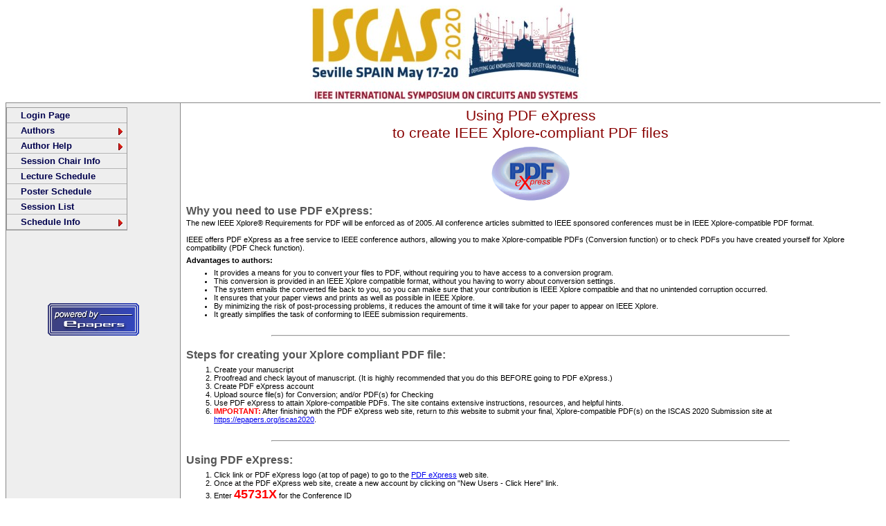

--- FILE ---
content_type: text/html
request_url: https://epapers.org/iscas2020/ESR/pdf_express.php?PHPSESSID=rstfibdnqehu0or6mcbka6dsh2
body_size: 2419
content:
		<!DOCTYPE HTML PUBLIC "-//W3C//DTD HTML 4.0 Transitional//EN">
		<html>
		<head>
			<meta http-equiv="Content-Type" content="text/html; charset=utf-8">
			<link rel="stylesheet" href="/iscas2020/ESR/css/ESR.css" type="text/css">

			<link rel="stylesheet" type="text/css" href="/iscas2020/ESR/includes/ddlevelsfiles/ddlevelsmenu-base.css"/>
			<link rel="stylesheet" type="text/css" href="/iscas2020/ESR/includes/ddlevelsfiles/ddlevelsmenu-topbar.css" />
			<link rel="stylesheet" type="text/css" href="/iscas2020/ESR/includes/ddlevelsfiles/ddlevelsmenu-sidebar.css" />

			<link rel="shortcut icon" href="/iscas2020/ESR/favicon.ico" type="image/x-icon"/>

			<script type="text/javascript" src="/iscas2020/ESR/includes/ddlevelsfiles/ddlevelsmenu.js"></script>
			<title>ISCAS 2020 Using PDF eXpress</title>
		</head>
		<body>
		<script type="text/javascript" src="/iscas2020/ESR/includes/wz_tooltip.js"></script>
		<script type="text/javascript" src="/iscas2020/ESR/includes/table.js"></script>		<table class="Header" cellspacing="0" cellpadding="0" border="0">
			<tr>
				<td class="HeaderCenter">
					<a href="https://iscas2020.org" target="_blank"><img src="/iscas2020/ESR/images/banner2.jpg" border="0"></a>
				</td>
			</tr>
		</table><div class="ddsubmenustyle"><ul id="subMenu2" class="ddsubmenustyle">
<li><a href="/iscas2020/ESR/authorinfo1.php?PHPSESSID=h3av2o460k065sflhrt79e14e6">Author Information</a></li>
<li><a href="/iscas2020/ESR/paper_status.php?PHPSESSID=h3av2o460k065sflhrt79e14e6">Paper Status</a></li>
</ul><ul id="subMenu8" class="ddsubmenustyle">
<li><a href="/iscas2020/ESR/samples.php?PHPSESSID=h3av2o460k065sflhrt79e14e6">Templates</a></li>
<li><a href="/iscas2020/ESR/pdf_express.php?PHPSESSID=h3av2o460k065sflhrt79e14e6">PDF Express</a></li>
<li><a href="/iscas2020/ESR/author_help.php?PHPSESSID=h3av2o460k065sflhrt79e14e6">PDF Help</a></li>
<li><a href="/iscas2020/ESR/type3_fonts.php?PHPSESSID=h3av2o460k065sflhrt79e14e6">Type 3 Font Info</a></li>
<li><a href="/iscas2020/ESR/copyright.php?PHPSESSID=h3av2o460k065sflhrt79e14e6">Copyright Form</a></li>
</ul><ul id="subMenu17" class="ddsubmenustyle">
<li><a href="/iscas2020/ESR/schedule_entry.php?PHPSESSID=h3av2o460k065sflhrt79e14e6">General Info</a></li>
<li><a href="/iscas2020/ESR/search_paper.php?PHPSESSID=h3av2o460k065sflhrt79e14e6">Paper Search</a></li>
<li><a href="/iscas2020/ESR/my_sched.php?PHPSESSID=h3av2o460k065sflhrt79e14e6">View My Schedule</a></li>
</ul></div>
		<!--Main-->
		<table class="Main" cellspacing="0" cellpadding="0" border="0">
			<tr>
				<td class="Nav">
					<img src="/iscas2020/ESR/images/dot_clear.gif" height="1" width="200" border="0">
					<!--Navigation-->
					<div id="ddtopmenubar" class="markermenu">
<ul><li><a href="/iscas2020/ESR/login.php">Login Page</a></li>
<li><a href="javascript:void(0);" rel="subMenu2" >Authors</a></li>
<li><a href="javascript:void(0);" rel="subMenu8" >Author Help</a></li>
<li><a href="/iscas2020/ESR/session_chair_search.php?PHPSESSID=h3av2o460k065sflhrt79e14e6">Session Chair Info</a></li>
<li><a href="/iscas2020/ESR/session_sched_view.php?PHPSESSID=h3av2o460k065sflhrt79e14e6&sched_id=1">Lecture Schedule</a></li>
<li><a href="/iscas2020/ESR/session_sched_view.php?PHPSESSID=h3av2o460k065sflhrt79e14e6&sched_id=2">Poster Schedule</a></li>
<li><a href="/iscas2020/ESR/session_index.php?PHPSESSID=h3av2o460k065sflhrt79e14e6">Session List</a></li>
<li><a href="javascript:void(0);" rel="subMenu17" >Schedule Info</a></li>
</ul></div>
		<script type="text/javascript">
		ddlevelsmenu.setup("ddtopmenubar", "sidebar") //ddlevelsmenu.setup("mainmenuid", "topbar|sidebar")
		</script>

					<div style="text-align: center; padding-top: 100px; padding-bottom: 20px;">
						<a href="https://www.epapers.org" target="_blank"><img src="/iscas2020/ESR/images//epapers_powered_by.gif" border="0"></a>
					</div>
				</td>
						<!-- ========================================================================== -->
				<td class="Body">
					<!-- Body: put editable content here-->
					<table class="Body" cellpadding="0" cellspacing="0" border="0">
						<tr>
							<td class="BodyTitle" >
								Using PDF eXpress<br>to create IEEE Xplore-compliant PDF files
							</td>
						</tr>
				
		<tr>
			<td><div align="center"><a href="http://www.pdf-express.org/" target="_blank"><img src="images/pdfexpress_logo.gif" border="0"></a></div></td>
		</tr>
		
		<tr>
			<td class="BodyHeadingNone">Why you need to use PDF eXpress:</td>
		</tr>
		
		<tr>
			<td class="BodyContent">
			  <p>The new IEEE Xplore&reg; Requirements for PDF will be enforced as of 2005. All conference articles submitted to IEEE sponsored conferences must be in IEEE Xplore-compatible PDF format.<br><br>
			  IEEE offers PDF eXpress as a free service to IEEE conference authors, allowing you to make Xplore-compatible PDFs (Conversion function) or to check PDFs you have created yourself for Xplore compatibility (PDF Check function). 
			  </p>
			  
			  <strong>Advantages to authors:</strong>
			  <ul>
			  <li>It provides a means for you to convert your files to PDF, without requiring you to have access to a conversion program.</li>
			  <li>This conversion is provided in an IEEE Xplore compatible format, without you having to worry about conversion settings.</li>
			  <li> The system emails the converted file back to you, so you can make sure that your contribution is IEEE Xplore compatible and that no unintended corruption occurred.</li>
			  <li>It ensures that your paper views and prints as well as possible in IEEE Xplore.</li>
			  <li>By minimizing the risk of post-processing problems, it reduces the amount of time it will take for your paper to appear on IEEE Xplore.</li>
			  <li>It greatly simplifies the task of conforming to IEEE submission requirements.</li>
			  </ul>
			  <p>&nbsp;</p>
			  <p><div align="center"><hr width="75%"></div></p>
			</td>
		</tr>
		<tr>
			<td class="BodyHeadingNone">Steps for creating your Xplore compliant PDF file:</td>
		</tr>
		<tr>
			<td class="BodyContent">
			 
		      
			  <ol>
			  <li>Create your manuscript</li>
			  <li>Proofread and check layout of manuscript. (It is highly recommended that you do this BEFORE going to PDF eXpress.)</li>
			  <li>Create PDF eXpress account</li>
			  <li>Upload source file(s) for Conversion; and/or PDF(s) for Checking</li>
			  <li>Use PDF eXpress to attain Xplore-compatible PDFs. The site contains extensive instructions, resources, and helpful hints.</li>
			  <li><font color="#FF0000"><strong>IMPORTANT:</strong></font> After finishing with the PDF eXpress web site, return to <em>this</em> website to submit your final, Xplore-compatible PDF(s) on the ISCAS 2020 Submission site at <a href="https://epapers.org/iscas2020">https://epapers.org/iscas2020</a>. </li>
			  </ol>
			<p>&nbsp;</p>
			  
			  <p><div align="center"><hr width="75%"></div></p>
			</td>
		</tr>
		<tr>
			<td class="BodyHeadingNone">Using PDF eXpress:</td>
		</tr>
		<tr>
			<td class="BodyContent">
			
			  <ol>
			  <li>Click link or PDF eXpress logo (at top of page) to go to the <a href="http://www.pdf-express.org/" target="_blank">PDF eXpress</a> web site.</li>
			  <li>Once at the PDF eXpress web site, create a new account by clicking on "New Users - Click Here" link.</li>
			  <li>Enter <strong><font color="#FF0000" size="+1">45731X</font></strong> for the Conference ID</li>
			  <li>Continue to enter information as prompted. You will receive an email confirming the successful creation of your account.</li>
			  <li>Through your PDF eXpress account, you may submit your source application files for conversion to PDF, and/or submit PDFs for checking. You will have the opportunity to revise your submission if you are not satisfied with the PDF that PDF eXpress creates for you, if you find mistakes in your manuscript, or if your PDF fails the PDF Check.</li> 
			  <li>Technical support via email is available if you experience trouble in creating your PDF: <a href="mailto:pdfsupport@ieee.org">pdfsupport@ieee.org</a></li>
			  </ol>
			  
		</tr>					</table>
					<!-- Body: End of Editable Content-->
				</td>
				<!-- ========================================================================== -->
			</tr>
		</table>	<!--Main-->
	<!-- comments & copyright info -->
	<table class="Footer" align="center" cellpadding="0" cellspacing="0">
	<tr>
		<td class="FooterLeft">
			For help or comments contact
			<a href="mailto:iscas@epapers.org">iscas@epapers.org</a>
		</td>
		<td class="FooterRight">
			Copyright &copy; 2001-2026, All Rights Reserved
		</td>
	</tr>
	</table></BODY></HTML>

--- FILE ---
content_type: text/css
request_url: https://epapers.org/iscas2020/ESR/css/ESR.css
body_size: 3870
content:
.more-less {
  color: #212121;
}

/* hide selected items from dropdown */
.select2-results__option[aria-selected=true] {
    display: none;
}

li.select2-selection__choice {
    max-width: 100%;
    overflow: auto;
    white-space: normal;
}

ul.select2-selection__rendered {
    padding-right: 12px !important;
}

.select2-results {
    max-height: 200px;
}

/* make title span full width so clicking on header toggles */
.panel-title > a
{
  display: block;
  padding: 15px;
  text-decoration: none;
}

.block-tbl  {display: block; }
.block-tbl  td {display: inline-block; }

.help-block{
    color: #b94a48 !important;
    background-color: #f2dede !important;
    border: 1px solid #EED3D7 !important;
}

.form-horizontal .has-feedback .form-control-feedback{
  right: -15px;
  top: 13px;
}

.form-horizontal .form-control-feedback{
  right: -15px;
  top: 13px;
}

/* A:link, A:VISITED, A:ACTIVE {
	color : Blue;
	text-decoration : none;
}

A:HOVER {
	color : Blue;
	text-decoration : underline;
} */

A.session:HOVER {
	color : Blue;
	text-decoration : underline;
	background: Silver;
}

A.ToolTip:link, A.ToolTip:visited, A.ToolTip:active {
	color : #9900FF;
	text-decoration: none;
}

A.ToolTip:hover {
	color : #9900FF;
	text-decoration: none;
	border-bottom: 1px dotted #9900FF;
}

/* -------------------------------------------------------------------------------------------*/
/* PAGE LEVEL ELEMENTS */
/* -------------------------------------------------------------------------------------------*/

body {
	font-family : Verdana, Geneva, Arial, Helvetica, sans-serif;
	font-size : 8pt;
	background-color : #FFFFFF;
}

td {
	font-family : Verdana, Geneva, Arial, Helvetica, sans-serif;
	font-size : 8pt;
}

td.attn_red a {
  color: white;
}

th {
	font-family : Verdana, Geneva, Arial, Helvetica, sans-serif;
	font-size : 8pt;
	font-weight: bold;
}

img {
	border: 0px;
}

/* ------------------------------------------------------------------------------------------*/
/* PARAGRAPH BLOCKS
/* There is no indenting, always use a container to indent right or left
/* These do, however provide Top Padding
/* ------------------------------------------------------------------------------------------*/

/* All the default elements */
p, dd {
border: 0 solid red;/* Set to 1 for testing */
color: black;
font-family: Verdana, Geneva, Arial, Helvetica, sans-serif;
font-size: 8pt;
/*font-size: 80%;*/
margin-top: 2px;
margin-bottom: 6px;
}

/* Same as <p>, only bolder */
dt {
border: 0 solid red;/* Set to 1 for testing */
color: black;
font-family: Verdana, Geneva, Arial, Helvetica, sans-serif;
font-size: 8pt;
/*font-size: 80%; */
font-weight: bold;
margin-top: 6px;
margin-bottom: 3px;
padding-top: 0px;
padding-bottom: 0px;
}

/* Relative Font Sizes of Lists are different from paragraphs */
ol, ul {
	border: 0 solid red;
	/* Set to 1 for testing */
	color: black;
	font-family:   Verdana, Geneva,Arial, Helvetica, sans-serif;
	font-size: 8pt;
	/*font-size: 90%;*/
	margin-top: 6px;
	margin-bottom: 6px;
}

/* nest lists should have no top and bottom margins.*/
 ol.SubList, ul.SubList {
	border: 0 solid red;
	/* Set to 1 for testing */
	color: black;
	font-family: Verdana, Geneva, Arial, Helvetica, sans-serif;
	font-size: 8pt;
	/*font-size: 90%;
	*/
	margin-top: 0px;
	margin-bottom: 0px;
	list-style-type : disc;
}

/* list items should have no top and bottom margins.*/
li {
	border: 0 solid red;
	/* Set to 1 for testing */
/*	color: black;
	font-family: Verdana, Geneva, Arial, Helvetica, sans-serif;
	font-size: 10pt;*/
	/*font-size: 90%;*/
	margin-top: 0px;
	margin-bottom: 0px;
}

/* Used to Indent Code */
p.BodyParaCode {
border: 0 solid red;/* Set to 1 for testing */
color: black;/* charcoal */
font-family: courier;
font-size: 8pt;
/*font-size: 80%; */
margin-top: 6px;
margin-left: 16px;
margin-bottom: 6px;
padding-top: 0px;
padding-bottom: 0px;
}

p.NoPadding {
border: 0 solid red;/* Set to 1 for testing */
color: black;
font-family: Verdana, Geneva, Arial, Helvetica, sans-serif;
font-size: 8pt;
/*font-size: 80%;*/
margin-top: 0px;
margin-bottom: 0px;
}

/* -------------------------------------------------------------------------------------------*/
/* PAGE HEADER
/* -------------------------------------------------------------------------------------------*/

table.Header {
width: 100%;
}

td.HeaderLeft {
border-style: solid;
border-color: #888888;
border-width: 0px 0px 1px 0px;
color: black;
font-family: Verdana, Geneva, Arial, Helvetica, sans-serif;
font-size: 8pt;
/*font-size: 100%;*/
font-weight: normal;
margin-bottom: 0px;
padding-bottom: 0px;/* None since it's typically holding an image */
text-align: left;
vertical-align: bottom;
}

td.HeaderCenter {
border-style: solid;
border-color: #888888;
border-width: 0px 0px 1px 0px;
color: #888888;
font-family: Verdana, Geneva, Arial, Helvetica, sans-serif;
font-size: 8pt;
/*font-size: 100%;*/
margin-bottom: 0px;
padding-bottom: 0px;/* Makes the Test Message look better */
text-align: center;
vertical-align: bottom;
}

td.HeaderRight {
border-style: solid;
border-color: #888888;
border-width: 0px 0px 1px 0px;
color: #888888;
font-family: Verdana, Geneva, Arial, Helvetica, sans-serif;
font-size: 8pt;
/*font-size: 70%;*/
font-weight: normal;
margin-bottom: 0px;
padding-bottom: 0px;
text-align: right;
vertical-align: bottom;
}

/* Header Links should not use different colors from font */
A.Header:link{ color: #888888 }
A.Header:visited{ color: #888888 }

/* -------------------------------------------------------------------------------------------*/
/* PAGE FOOTERS */
/* -------------------------------------------------------------------------------------------*/

table.Footer {
width: 100%;
padding-top: 0px;
}

td.FooterLeft {
border-style: solid;
border-color: #888888;
border-width: 1px 0px 0px 0px;
color: #888888;
font-family: Verdana, Geneva, Arial, Helvetica, sans-serif;
font-size: 8pt;
/*font-size: 70%;*/
font-weight: normal;
text-align: left;
vertical-align: top;
}

td.FooterCenter {
color: black;
font-family: Verdana, Geneva, Arial, Helvetica, sans-serif;
font-weight: normal;
font-size: 8pt;
/*font-size: 100%;*/
margin-bottom: 0px;
padding-bottom: 0px;
text-align: center;
vertical-align: middle;
}

td.FooterRight {
border-style: solid;
border-color: #888888;
border-width: 1px 0px 0px 0px;
color: #888888;
font-family: Verdana, Geneva, Arial, Helvetica, sans-serif;
font-size: 8pt;
/*font-size: 70%;*/
font-weight: normal;
text-align: right;
vertical-align: top;
}

/* Footer Links should not use different colors from font */
A.Footer:link{ color: #888888 }
A.Footer:visited{ color: #888888 }

/* -------------------------------------------------------------------------------------------*/
/* MAIN SECTION (between header and footer
/* -------------------------------------------------------------------------------------------*/

/* Table that holdes the the Main Section*/
table.Main {
	width: 100%;
	background-color : #FFFFFF;
}

/* -------------------------------------------------------------------------------------------*/
/* NAVIGATION MENU*/
/* -------------------------------------------------------------------------------------------*/

/* Menu Container Cell */
td.Nav {
	border-style: solid;
	border-color: #888888;
	border-width: 0px 1px 0px 1px;
	background-color: #EEEEEE;
	/* R238 G238 B238 */
	height:480px;	/* Best fit for a 600x800 display */
	text-align: left;
	vertical-align: top;
	width: 20%;
/*	width: 175px;*/
}

/* Table that holdes the the Menu Section*/
table.Nav {
width: 100%
}

/* Top level menu item */
td.NavItem {
	font-family: Verdana, Geneva, Arial, Helvetica, sans-serif;
	font-size: 8pt;
	/*font-size: 70%; */
	font-weight: normal;
	/*color: #0000C0; */
	color: #000000;
	padding-left: 8px;
	padding-top: 8px;
	padding-right: 8px;
	/* A little extra looks good */
}

/* Menu item indented below a Top level menu item */
td.NavSubItem {
padding-left: 16px;
padding-right: 8px;/* A little extra looks good */
font-family: Verdana, Geneva, Arial, Helvetica, sans-serif;
font-size: 8pt;
/*font-size: 70%;*/
color: #000000;
}


/* -------------------------------------------------------------------------------------------*/
/* BODY CONTAINER CELLS (cell to right of Menu, between Header and Footer)
/* -------------------------------------------------------------------------------------------*/

/* Used for all Body Cells - no Margin or Padding */
td.Body {
border-style: solid;
border-color: #888888;
border-width: 0px 0px 0px 0px;
color: red;/* Any text that shows up is a mistake */
font-family: Verdana, Geneva, Arial, Helvetica, sans-serif;
text-align: left;
vertical-align: top;
width: 80%; /* Give the Body Cell all the remaining space from Menu Cell */
padding-bottom: 25px;
}

/* Table inside the td.Body when there are no columns */
table.Body {
width: 100%;/* Use this to give the page a fixed width */
}

/* Used to display actual content */
.BodyContent {
	border-width: 0px;
	color: black;
	padding-left: 8px;
	padding-right: 8px;
	padding-top: 0px;
	padding-bottom: 6px;
	text-align: left;
	vertical-align: top;
}

/* -------------------------------------------------------------------------------------------*/
/* BODY TITLE BLOCKS
/* These are aligned center and have no borders*/
/* Use the Style attribute for TouchUps.  Bottom border: style="{border-bottom-width: 1;}" */
/* -------------------------------------------------------------------------------------------*/

/* Page Title */
td.BodyTitle {
border-style: solid;
border-color: #888888;
border-width: 0 0 0 0px;
color: #880000;
font-family: Verdana, Geneva, Arial, Helvetica, sans-serif;
font-size: 16pt;
/*font-size: 150%; */
padding-top: 6px;
padding-bottom: 6px;
text-align: center;
vertical-align: top;
width: 100%;
}

/* SubTitle  */
td.BodySubTitle {
border-style: solid;
border-color: #888888;
border-width: 0 0 0 0px;
color: #880000;
font-family: Verdana, Geneva, Arial, Helvetica, sans-serif;
font-size: 12pt;
/*font-size: 100%; */
font-weight: bolder;
height: 10%;
padding-top: 8px;
padding-bottom: 0px;
padding-left: 8px;
padding-right: 8px;
text-align: center;
vertical-align: top;
width: 100%;
}

/* -------------------------------------------------------------------------------------------*/
/* BODY SECTION HEADINGS */
/* These are aligned left. */
/* -------------------------------------------------------------------------------------------*/

/* Body Heading with Border at the top */
td.BodyHeading {
border-style: solid;
border-color: #888888;
border-width: 1px 0px 0px 0px;
color: #555555;/* charcoal */
font-family: Verdana, Geneva, Arial, Helvetica, sans-serif;
font-size: 12pt;
/*font-size: 100%; */
font-weight: bold;
padding-top: 6px;
padding-bottom: 0px;/* 0 just looks better */
padding-left: 8px;/* indent - there is no right padding */
text-align: left;
vertical-align: top;
}

/* Same as Body Heading but with NO Border*/
td.BodyHeadingNone {
color: #555555;/* charcoal */
font-family: Verdana, Geneva, Arial, Helvetica, sans-serif;
font-size: 12pt;
/*font-size: 100%; */
font-weight: bold;
padding-top: 6px;
padding-bottom: 0px;/* 0 just looks better */
padding-left: 8px;/* indent - there is no right padding */
text-align: left;
vertical-align: top;
}

/* -------------------------------------------------------------------------------------------*/
/* PARAGRAPH CELL BLOCKS */
/* Used to Indent or an Entire Section of the Body or Column */
/* Only provide Left Padding, Paragraphs will provide the Bottom Padding
/* -------------------------------------------------------------------------------------------*/

/* Cell used to indent Paragraphs */
td.IndentLeft1 {
color: black;
font-family: Verdana, Geneva, Arial, Helvetica, sans-serif;
padding-left: 8px;
padding-right: 0px;
padding-top: 0px;
padding-bottom: 0px;
text-align: left;
vertical-align: top;
}

/* Cell used to indent Paragraphs 2 Leves */
td.IndentLeft2 {
color: black;
font-family: Verdana, Geneva, Arial, Helvetica, sans-serif;
padding-left: 16px;
padding-right: 0px;
padding-top: 0px;
padding-bottom: 0px;
text-align: left;
vertical-align: top;
}

/* -------------------------------------------------------------------------------------------*/
/* FORMS */
/* -------------------------------------------------------------------------------------------*/

/* Table used around a form. Always within a td.Body tag*/
table.Form {
	border-style : solid;
	border-color: #888888;
	border-width: 1px;
	background-color : #EEEEEE;
}

/* Label column within a form Left Justify*/
td.FormLabelL {
	border-style: solid;
	border-width: 0px;
	border-color: #888888;
	color: black;
	padding-left: 8px;
	padding-right: 8px;
	padding-top: 2px;
	padding-bottom: 2px;
	text-align: left;
	vertical-align: middle;
}

/* Label column within a form Right Justify*/
td.FormLabelR {
	border-style: solid;
	border-width: 0px;
	border-color: #888888;
	color: black;
	padding-left: 8px;
	padding-right: 8px;
	padding-top: 2px;
	padding-bottom: 2px;
	text-align: right;
	vertical-align: middle;
}

/* Used for headings within the form*/
td.FormLabelHeading {
	border-style: solid;
	border-width: 0px;
	border-color: #888888;
	color: black;
	font-weight: bold;
	padding-left: 8px;
	padding-right: 8px;
	padding-top: 2px;
	padding-bottom: 2px;
	text-align: center;
	vertical-align: middle;
}

/* Input boxes, drop downs, etc */
td.FormControl {
	border-style: solid;
	border-width: 0px;
	border-color: #888888;
	color: black;
	padding-left: 8px;
	padding-right: 8px;
	padding-top: 2px;
	padding-bottom: 2px;
	text-align: left;
	vertical-align: top;
}

td.FormControlNarrow {
	border-style: solid;
	border-width: 0px;
	border-color: #888888;
	color: black;
	padding-left: 2px;
	padding-right: 2px;
	padding-top: 2px;
	padding-bottom: 2px;
	text-align: left;
	vertical-align: top;
}

td.FormButton {
	border-width: 0px;
	color: black;
	padding-left: 8px;
	padding-right: 8px;
	padding-top: 6px;
	padding-bottom: 6px;
	/*text-align: left;*/
	vertical-align: top;
}


/* -------------------------------------------------------------------------------------------*/
/* PAPER LIST TABLES */
/* -------------------------------------------------------------------------------------------*/

/* #D6E2F0;*/
.BackGround1 {
	background-color : #FFFFFF;
}

/* #FDF5E6 */
.BackGround2 {
	background-color : #F0F0F0;
}

/* Striping of alternate table row for Javascript striping */
.altStripe {
	background-color : #F0F0F0;
}

/*#CCCC99; EEEEDD;*/


td.PaperListHeading {
	border-width : 1px 1px 1px 0px;
	border-style: solid;
	border-color: #888888;
	font-family : Verdana, Geneva, Arial, Helvetica, sans-serif;
	font-size : 8pt;
	font-weight: bold;
	color: Black;
	padding-left: 2px;
	padding-right: 2px;
	padding-top: 0px;
	padding-bottom: 0px;
	text-align: center;
	vertical-align: middle;
	background-color: #DDDDDD;
}

td.PaperListRB {	/*each cell has a border on right and bottom sides*/
	border-width : 0px 1px 1px 0px;
	border-style: solid;
	border-color: #888888;
	font-family : Verdana, Geneva, Arial, Helvetica, sans-serif;
	font-size : 8pt;
	color: black;
	padding-left: 2px;
	padding-right: 2px;
	padding-top: 0px;
	padding-bottom: 2px;
	text-align: center;
	vertical-align: middle;
}

td.PaperListRBL {	/*each cell has a border on right, bottom and left sides*/
	border-width : 0px 1px 1px 1px;
	border-style: solid;
	border-color: #888888;
	font-family : Verdana, Geneva, Arial, Helvetica, sans-serif;
	font-size : 8pt;
	color: black;
	padding-left: 2px;
	padding-right: 2px;
	padding-top: 0px;
	padding-bottom: 2px;
	text-align: center;
	vertical-align: middle;
}

td.PaperListHeadingMid { /*Used for headings within a table in between 2 tbody sections */
	border-width : 0px 1px 1px 1px; /* This row will probably always be 1 cell, so use RBL border */
	border-style: solid;
	border-color: #888888;
	font-family : Verdana, Geneva, Arial, Helvetica, sans-serif;
	font-size : 8pt;
	font-weight: bold;
	color: Black;
	padding-left: 2px;
	padding-right: 2px;
	padding-top: 4px;
	padding-bottom: 4px;
	text-align: center;
	vertical-align: middle;
	background-color: #F0F0F0; /* CCCC99, EEEEDD */
}

th.PaperListHeading {
	border-width : 1px 1px 1px 0px;
	border-style: solid;
	border-color: #888888;
	font-family : Verdana, Geneva, Arial, Helvetica, sans-serif;
	font-size : 8pt;
	font-weight: bold;
	color: Black;
	padding-left: 2px;
	padding-right: 2px;
	padding-top: 0px;
	padding-bottom: 0px;
	text-align: center;
	vertical-align: middle;
	background-color: #DDDDDD;
}

/* -------------------------------------------------------------------------------------------*/
/* SESSION GRID */
/* -------------------------------------------------------------------------------------------*/
td.SessionColHeading {
	border-width : 1px 1px 1px 0px;
	border-style: solid;
	border-color: #888888;
	font-family : Verdana, Geneva, Arial, Helvetica, sans-serif;
	font-size : 8pt;
	font-weight: bold;
	color: Black;
	padding-left: 2px;
	padding-right: 2px;
	padding-top: 0px;
	padding-bottom: 0px;
	text-align: center;
	vertical-align: middle;
	background-color: #DDDDDD;
}
td.SessionRowHeading {
	border-width : 0px 1px 1px 1px;
	border-style: solid;
	border-color: #888888;
	font-family : Verdana, Geneva, Arial, Helvetica, sans-serif;
	font-size : 8pt;
	font-weight: bold;
	color: Black;
	padding-left: 2px;
	padding-right: 2px;
	padding-top: 0px;
	padding-bottom: 0px;
	text-align: center;
	vertical-align: middle;
	background-color: #DDDDDD; /*#3399cc*/
}

td.ThemeCell {
	background-color: white;
	font-weight: bold;
	text-align: center;
	border-width: 0px 1px 2px 0px;
  border-style: solid;
  border-color: #888888;
  border-bottom-color: #000;
}


td.SessionCell {
	border-width : 0px 1px 1px 0px;
	border-style: solid;
	border-color: #888888;
	font-family : Verdana, Geneva, Arial, Helvetica, sans-serif;
	font-size : 8pt;
	font-weight: normal;
	color: black;
	padding-left: 2px;
	padding-right: 2px;
	padding-top: 0px;
	padding-bottom: 2px;
	text-align: left;
	vertical-align: bottom;
}

td.AddCell {
	border-width : 0px 1px 1px 0px;
	border-style: solid;
	font-weight: normal;
	border-color: #888888;
	font-family : Verdana, Geneva, Arial, Helvetica, sans-serif;
	font-size : 8pt;
	color: black;
	padding-left: 2px;
	padding-right: 2px;
	padding-top: 0px;
	padding-bottom: 2px;
	text-align: left;
	vertical-align: bottom;
}

td.ThemeFiller {
	border-width: 0px 1px 0px 0px;
  border-style: solid;
  border-color: #888888;
}

td.AddFiller {
	border-width: 0px 1px 0px 0px;
  border-style: solid;
  border-color: #888888;
}

td.DisabledSessionCell {
	background-color: white;
	font-weight: lighter;
	border-width: 0px 1px 1px 0px;
	border-style: solid;
	border-color: #888888;
	opacity: .2;
  filter:alpha(opacity=80);
  pointer-events: none;
	font-family : Verdana, Geneva, Arial, Helvetica, sans-serif;
	font-size : 8pt;
	color: black;
	padding-left: 2px;
	padding-right: 2px;
	padding-top: 0px;
	padding-bottom: 2px;
	text-align: left;
	vertical-align: bottom;
}

td.DisabledThemeCell {
	background-color: white;
	font-weight: lighter;
	border-width: 0px 1px 1px 0px;
	border-style: solid;
	border-color: #888888;
	opacity: .2;
  filter:alpha(opacity=80);
  pointer-events: none;
}

td.DisabledCell {
	background-color: white;
	font-weight: lighter;
	border-width: 0px 1px 0px 0px;
	border-style: solid;
	border-color: #888888;
  opacity: .2;
  filter:alpha(opacity=80);
  pointer-events: none;
}

.DisabledCell a:link, .FooterTable a:visited, .FooterTable a:hover, .FooterTable a:active
{
    color: black;
}

.DisabledThemeCell a:link, .FooterTable a:visited, .FooterTable a:hover, .FooterTable a:active
{
    color: black;
}

.DisabledSessionCell a:link, .FooterTable a:visited, .FooterTable a:hover, .FooterTable a:active
{
    color: black;
}

/* -------------------------------------------------------------------------------------------*/
/* SORTING */
/* -------------------------------------------------------------------------------------------*/
/* http://www.javascripttoolbox.com/lib/table/index.php */
/*
For some reason the ascending/descending sort seems backwards. Numbers listed lowest to highest
look to be sorted "descending" and visa versa. So I just reversed the icons within the ascending/descending
classes
*/

th.table-sortable {
	cursor:pointer;
	background-image:url("../images/sort_unsorted.gif");
	background-position:center left;
	background-repeat:no-repeat;
	padding-left:12px;
}
th.table-sorted-asc {
	background-image:url("../images/icon_sort_desc.gif");
	background-position:center left;
	background-repeat:no-repeat;
}
th.table-sorted-desc {
	background-image:url("../images/icon_sort_asc.gif");
	background-position:center left;
	background-repeat:no-repeat;
}
th.table-filtered {
	background-image:url("filter.gif");
	background-position:center left;
	background-repeat:no-repeat;
}


button[class$="-up"], button[class$="-down"]{
	width: 21px;
	height: 22px;
}

/* -------------------------------------------------------------------------------------------*/
/* MISC */
/* -------------------------------------------------------------------------------------------*/

.BorderNoPad {
	border-width: 1px;
	border-color : Black;
	border-style : solid;
}

/* For use in a span tag.  No margins or padding. */
.TextRed {
	border: 0 solid red;
	/* Set to 1 for testing */
	color: red;
	font-family: Verdana, Geneva, Arial, Helvetica, sans-serif;
	font-size: 8pt;
	/*font-size: 80%;
	*/
	font-weight : bold;
}

.TextSmall {
	font-family : Verdana, Geneva, Arial, Helvetica, sans-serif;
	font-size : 8pt;
}

.TextTiny {
	font-family : Arial, sans-serif;
	font-size : 7pt;
}

.SelectBoxSmall {
	font-family : Verdana, Geneva, Arial, Helvetica, sans-serif;
	font-size : 8pt;
}

.ErrorContent {
	background-color: #FFD8D9;
	border-width: 1px;
	border-color : Red;
	border-style : solid;
	color: black;
	padding-left: 8px;
	padding-right: 8px;
	padding-top: 0px;
	padding-bottom: 6px;
	text-align: left;
	vertical-align: top;
}

.reporthdr {
  text-decoration:      none;
	font-weight:          bold;
	font-style:           normal;
	font-size:            10pt;
  padding-bottom:       1px;
  background-color:     #505050;
  color:                white;
}

/* -------------------------------------------------------------------------------------------*/
/* DEBUG */
/* -------------------------------------------------------------------------------------------*/

.debugContent
{
	background-color	: #CCFFCC;	/*#ECFFC7*/
	font-weight			: normal;
	font-style			: normal;
	font-size			: 10pt;
	border-width		: 2px;
	border-color		: #91C676;
	border-style		: solid;
	margin-top			: 10px;
}
.debugContent h1
{
	font-weight:		Bold;
	font-size:			14pt;
}
.debugContent h2
{
	font-weight:		Bold;
	font-size:			12pt;
}
.debugContent h3
{
	font-weight:		Bold;
	font-size:			10pt;
}
.debugContent h3.center
{
	text-align:	center;
}

.link_button_high {
    -webkit-border-radius: 4px;
    -moz-border-radius: 4px;
    border-radius: 4px;
    border: solid 1px #000000;
    -webkit-box-shadow: inset 0 1px 0 rgba(255, 255, 255, 0.4), 0 1px 1px rgba(0, 0, 0, 0.2);
    -moz-box-shadow: inset 0 1px 0 rgba(255, 255, 255, 0.4), 0 1px 1px rgba(0, 0, 0, 0.2);
    box-shadow: inset 0 1px 0 rgba(255, 255, 255, 0.4), 0 1px 1px rgba(0, 0, 0, 0.2);
    background: #c9302c;
    padding: 2px 5px;
    text-decoration: none;
    text-shadow: 0 -1px 0 rgba(0, 0, 0, 0.4);
    color: #FFFFFF;
		/*float: left;*/
		display: inline-block;
		min-width: 29px;
}
.link_button_high a:link, .link_button_high a:visited {
  /* remove the underline and set color to white*/
    text-decoration: none;
    text-shadow: 0 -1px 0 rgba(0, 0, 0, 0.4);
    color: #FFFFFF;
}

.link_button_med {
    -webkit-border-radius: 4px;
    -moz-border-radius: 4px;
    border-radius: 4px;
    border: solid 1px #000000;
    -webkit-box-shadow: inset 0 1px 0 rgba(255, 255, 255, 0.4), 0 1px 1px rgba(0, 0, 0, 0.2);
    -moz-box-shadow: inset 0 1px 0 rgba(255, 255, 255, 0.4), 0 1px 1px rgba(0, 0, 0, 0.2);
    box-shadow: inset 0 1px 0 rgba(255, 255, 255, 0.4), 0 1px 1px rgba(0, 0, 0, 0.2);
    background: #F26D21;
    padding: 2px 5px;
    text-decoration: none;
    text-shadow: 0 -1px 0 rgba(0, 0, 0, 0.4);
    color: #FFFFFF;
		/*float: left;*/
		display: inline-block;
		min-width: 29px;
}
.link_button_med a:link, .link_button_med a:visited {
  /* remove the offening underline */
    text-decoration: none;
    text-shadow: 0 -1px 0 rgba(0, 0, 0, 0.4);
    color: #FFFFFF;
}

.link_button_low {
    -webkit-border-radius: 4px;
    -moz-border-radius: 4px;
    border-radius: 4px;
    border: solid 1px #000000;
    -webkit-box-shadow: inset 0 1px 0 rgba(255, 255, 255, 0.4), 0 1px 1px rgba(0, 0, 0, 0.2);
    -moz-box-shadow: inset 0 1px 0 rgba(255, 255, 255, 0.4), 0 1px 1px rgba(0, 0, 0, 0.2);
    box-shadow: inset 0 1px 0 rgba(255, 255, 255, 0.4), 0 1px 1px rgba(0, 0, 0, 0.2);
    background: #8C8C8C;
    padding: 2px 5px;
    text-decoration: none;
    text-shadow: 0 -1px 0 rgba(0, 0, 0, 0.4);
    color: #FFFFFF;
		/*float: left;*/
		display: inline-block;
		min-width: 29px;
}
.link_button_low a:link, .link_button_low a:visited {
  /* remove the offening underline */
    text-decoration: none;
    text-shadow: 0 -1px 0 rgba(0, 0, 0, 0.4);
    color: #FFFFFF;
}

button.btn_img {
	border: none;
	background: none;
	cursor: pointer;
}

img.img_btn {
	width: 16px;
  height: 16px;
  position: relative;
  top: 3px;
}

td.no_wrap{
	white-space: nowrap;
}

.truncate-ellipsis {
    display: table;
    table-layout: fixed;
    width: 100%;
    white-space: nowrap;
}

.truncate-ellipsis > * {
    display: table-cell;
    overflow: hidden;
    text-overflow: ellipsis;
}

td.ellip{
	white-space: nowrap;
  width: 100%;
  overflow: hidden;
  text-overflow: ellipsis;
}

.inline2 {
	display: inline;
	width: 40%;
}

.inline3 {
	display: inline;
	width: 30%;
}

div.gdpr {
  width: 100%;
}

div.gdpr_text p {
  font-size: 10pt;
}
